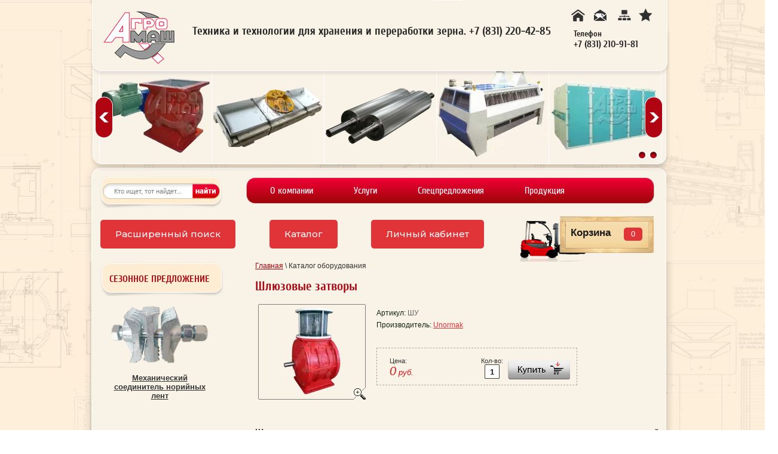

--- FILE ---
content_type: text/html; charset=utf-8
request_url: https://grain.su/katalog-oborudovanija_old/product/175699221
body_size: 14704
content:
      <!doctype html>
<!--[if lt IE 7]> <html class="no-js lt-ie9 lt-ie8 lt-ie7" lang="ru"> <![endif]-->
<!--[if IE 7]>    <html class="no-js lt-ie9 lt-ie8" lang="ru"> <![endif]-->
<!--[if IE 8]>    <html class="no-js lt-ie9" lang="ru"> <![endif]-->
<!--[if gt IE 8]><!--> 
<html class="no-js" lang="ru"> <!--<![endif]-->
	<head>
		<meta name="robots" content="all"/>
		<meta http-equiv="Content-Type" content="text/html; charset=UTF-8" />
		<meta name="SKYPE_TOOLBAR" content="SKYPE_TOOLBAR_PARSER_COMPATIBLE" />
		<meta name="description" content="Шлюзовые затворы" />
		<meta name="keywords" content="Шлюзовые затворы" />
		
		<meta name="viewport" content="width=device-width, height=device-height, initial-scale=1.0, maximum-scale=1.0, user-scalable=no">
		<meta name="msapplication-tap-highlight" content="no"/>
		<meta name="format-detection" content="telephone=no">
		<meta http-equiv="x-rim-auto-match" content="none">
		
		<title>Шлюзовые затворы</title>
		<link href="/t/v372/images/styles.css" rel="stylesheet" type="text/css" />
		<link href="/t/v372/images/styles_shop.css" rel="stylesheet" type="text/css" />
		<link href="/g/css/styles_articles_tpl.css" rel="stylesheet" type="text/css" />
				<script src="/g/libs/jquery/1.10.2/jquery.min.js"></script>
		<link rel='stylesheet' type='text/css' href='/shared/highslide-4.1.13/highslide.min.css'/>
<script type='text/javascript' src='/shared/highslide-4.1.13/highslide-full.packed.js'></script>
<script type='text/javascript'>
hs.graphicsDir = '/shared/highslide-4.1.13/graphics/';
hs.outlineType = null;
hs.showCredits = false;
hs.lang={cssDirection:'ltr',loadingText:'Загрузка...',loadingTitle:'Кликните чтобы отменить',focusTitle:'Нажмите чтобы перенести вперёд',fullExpandTitle:'Увеличить',fullExpandText:'Полноэкранный',previousText:'Предыдущий',previousTitle:'Назад (стрелка влево)',nextText:'Далее',nextTitle:'Далее (стрелка вправо)',moveTitle:'Передвинуть',moveText:'Передвинуть',closeText:'Закрыть',closeTitle:'Закрыть (Esc)',resizeTitle:'Восстановить размер',playText:'Слайд-шоу',playTitle:'Слайд-шоу (пробел)',pauseText:'Пауза',pauseTitle:'Приостановить слайд-шоу (пробел)',number:'Изображение %1/%2',restoreTitle:'Нажмите чтобы посмотреть картинку, используйте мышь для перетаскивания. Используйте клавиши вперёд и назад'};</script>

            <!-- 46b9544ffa2e5e73c3c971fe2ede35a5 -->
            <script src='/shared/s3/js/lang/ru.js'></script>
            <script src='/shared/s3/js/common.min.js'></script>
        <link rel='stylesheet' type='text/css' href='/shared/s3/css/calendar.css' /><link rel="icon" href="/favicon.ico" type="image/x-icon">

<!--s3_require-->
<link rel="stylesheet" href="/g/basestyle/1.0.1/user/user.css" type="text/css"/>
<link rel="stylesheet" href="/g/basestyle/1.0.1/user/user.blue.css" type="text/css"/>
<script type="text/javascript" src="/g/basestyle/1.0.1/user/user.js" async></script>
<!--/s3_require-->

<!--s3_goal-->
<script src="/g/s3/goal/1.0.0/s3.goal.js"></script>
<script>new s3.Goal({map:{"286706":{"goal_id":"286706","object_id":"6788009","event":"submit","system":"metrika","label":"f242bf4b4fe512c1","code":"anketa"},"286906":{"goal_id":"286906","object_id":"11360704","event":"submit","system":"metrika","label":"439beb37f47f6d1f","code":"anketa"}}, goals: [], ecommerce:[]});</script>
<!--/s3_goal-->

		<script src="/t/v372/images/slides.jquery.js" type="text/javascript" charset="utf-8"></script>
		<script type="text/javascript" src="/t/v372/images/dropdown.menu.jquery.js"></script>
		<script src="/t/v372/images/modernizr-2.5.3.min.js"></script>
		<script type="text/javascript" src="/t/v372/images/no_cookies.js"></script>
		<script type="text/javascript" src="/shared/s3/js/shop_pack_3.js"></script>
		<script type="text/javascript" src="/t/v372/images/shop_easing.js"></script>
				
		<style type="text/css">.highslide img{ border:0px none !important; display:block }</style>
				
		
		<script type="text/javascript">
		hs.captionId = 'the-caption';
		hs.outlineType = 'rounded-white';
		widgets.addOnloadEvent = function() {
		hs.preloadImages(5);
		}
		</script>
		<script type="text/javascript">
		function bookmarksite(title,url){
		       if (window.sidebar) // firefox
		               window.sidebar.addPanel(title, url, "");
		       else if(window.opera){ // opera
		               return true;
		       } else if(document.all)// ie
		               window.external.AddFavorite(url, title);
		       else alert("Нажмите CTRL-D, чтобы добавить страницу в закладки.");
		       return false;
		}
		$(function(){
		  $('input:radio[name*=prod]').change(function(){
		    $(this).parents('div:first').find('input:hidden').val($(this).val());
		  });
		    $('#slider').slides({
		                generateNextPrev: true,    
		                generatePagination: true,
		                crossfade: true,
		                play: 6000,
		                pause: 4500,
		                effect: 'slide',
		                slideSpeed: 1700
		    });
		});
		</script>
		
		
		
<!-- Common js -->
	<link rel="stylesheet" href="/g/css/styles_articles_tpl.css">
<link rel='stylesheet' type='text/css' href='/shared/highslide-4.1.13/highslide.min.css'/>
<script type='text/javascript' src='/shared/highslide-4.1.13/highslide-full.packed.js'></script>
<script type='text/javascript'>
hs.graphicsDir = '/shared/highslide-4.1.13/graphics/';
hs.outlineType = null;
hs.showCredits = false;
hs.lang={cssDirection:'ltr',loadingText:'Загрузка...',loadingTitle:'Кликните чтобы отменить',focusTitle:'Нажмите чтобы перенести вперёд',fullExpandTitle:'Увеличить',fullExpandText:'Полноэкранный',previousText:'Предыдущий',previousTitle:'Назад (стрелка влево)',nextText:'Далее',nextTitle:'Далее (стрелка вправо)',moveTitle:'Передвинуть',moveText:'Передвинуть',closeText:'Закрыть',closeTitle:'Закрыть (Esc)',resizeTitle:'Восстановить размер',playText:'Слайд-шоу',playTitle:'Слайд-шоу (пробел)',pauseText:'Пауза',pauseTitle:'Приостановить слайд-шоу (пробел)',number:'Изображение %1/%2',restoreTitle:'Нажмите чтобы посмотреть картинку, используйте мышь для перетаскивания. Используйте клавиши вперёд и назад'};</script>

            <!-- 46b9544ffa2e5e73c3c971fe2ede35a5 -->
            <script src='/shared/s3/js/lang/ru.js'></script>
            <script src='/shared/s3/js/common.min.js'></script>
        <link rel='stylesheet' type='text/css' href='/shared/s3/css/calendar.css' /><link rel="icon" href="/favicon.ico" type="image/x-icon">

<!--s3_require-->
<link rel="stylesheet" href="/g/basestyle/1.0.1/user/user.css" type="text/css"/>
<link rel="stylesheet" href="/g/basestyle/1.0.1/user/user.blue.css" type="text/css"/>
<script type="text/javascript" src="/g/basestyle/1.0.1/user/user.js" async></script>
<!--/s3_require-->

<!--s3_goal-->
<script src="/g/s3/goal/1.0.0/s3.goal.js"></script>
<script>new s3.Goal({map:{"286706":{"goal_id":"286706","object_id":"6788009","event":"submit","system":"metrika","label":"f242bf4b4fe512c1","code":"anketa"},"286906":{"goal_id":"286906","object_id":"11360704","event":"submit","system":"metrika","label":"439beb37f47f6d1f","code":"anketa"}}, goals: [], ecommerce:[]});</script>
<!--/s3_goal-->
<!-- Common js -->

<!-- Shop init -->
			
		
		
		
			<link rel="stylesheet" type="text/css" href="/g/shop2v2/default/css/theme.less.css">		
			<script type="text/javascript" src="/g/printme.js"></script>
		<script type="text/javascript" src="/g/shop2v2/default/js/tpl.js"></script>
		<script type="text/javascript" src="/g/shop2v2/default/js/baron.min.js"></script>
		
			<script type="text/javascript" src="/g/shop2v2/default/js/shop2.2.js"></script>
		
	<script type="text/javascript">shop2.init({"productRefs": null,"apiHash": {"getSearchMatches":"058256bd064af405b43287f4e144cc48","getFolderCustomFields":"928643e273b6a49610181a2ee7d41b27","getProductListItem":"c1d4626f044f5d0b24662d8f4e890750","cartAddItem":"e74cbe8297664de1c4c332fb65138178","cartRemoveItem":"648e57fee54ad61b877ecb490ed2f04a","cartUpdate":"9dd08aa639f8ccb24edb6e223ab3a256","cartRemoveCoupon":"5fb700cb0c838fb4ccb0492314588c64","cartAddCoupon":"2b49cfecabca1365799e333cd2b628db","deliveryCalc":"d5f5dfe825a954fc34c7c773a0e6029c","printOrder":"9e7b43e08c3835b9a9fdef5e58ab732c","cancelOrder":"24fb3711b21649743538ff57619daad4","cancelOrderNotify":"064814b5da09fb61d563adb5e2b7110e","repeatOrder":"25c77c74795b35db1ac1597a571f6cec","paymentMethods":"c1a4f8136d3d4de4b028d091fe5e0880","compare":"49ea44fcaab7f0f8d7b116667c3abe2e","getPromoProducts":"6d72620a6bda8e534b7c88e45d6c2d98"},"hash": null,"verId": 615788,"mode": "product","step": "","uri": "/katalog-oborudovanija","IMAGES_DIR": "/d/","my": {"gr_show_nav_btns":true,"show_sections":false,"buy_alias":"\u041a\u0443\u043f\u0438\u0442\u044c","search_form_btn":"\u041d\u0430\u0439\u0442\u0438","gr_filter_sorting_by":"\u0421\u043e\u0440\u0442\u0438\u0440\u043e\u0432\u0430\u0442\u044c \u043f\u043e","gr_by_price_asc":"\u0426\u0435\u043d\u0435 (\u0432\u043e\u0437\u0440\u0430\u0441\u0442\u0430\u043d\u0438\u044e)","gr_by_price_desc":"\u0426\u0435\u043d\u0435 (\u0443\u0431\u044b\u0432\u0430\u043d\u0438\u044e)","gr_by_name_asc":"\u041d\u0430\u0437\u0432\u0430\u043d\u0438\u044e \u043e\u0442 \u0410","gr_by_name_desc":"\u041d\u0430\u0437\u0432\u0430\u043d\u0438\u044e \u043e\u0442 \u042f","buy_mod":true,"buy_kind":true,"gr_hide_no_amount_rating":true,"on_shop2_btn":true,"gr_auth_placeholder":true,"gr_cart_preview_order":"\u041e\u0444\u043e\u0440\u043c\u0438\u0442\u044c","gr_show_collcetions_amount":true,"gr_kinds_slider":true,"gr_cart_titles":true,"gr_filter_remodal":true,"gr_filter_range_slider":true,"gr_search_range_slider":true,"gr_login_placeholered":true,"gr_add_to_compare_text":"\u0421\u0440\u0430\u0432\u043d\u0438\u0442\u044c","gr_search_form_title":"\u0420\u0430\u0441\u0448\u0438\u0440\u0435\u043d\u043d\u044b\u0439 \u043f\u043e\u0438\u0441\u043a","gr_filter_reset_text":"\u041e\u0447\u0438\u0441\u0442\u0438\u0442\u044c","gr_filter_max_count":"6","gr_filter_select_btn":"\u0415\u0449\u0435","gr_show_more_btn_class":" ","gr_only_filter_result":true,"gr_result_wrap":true,"gr_filter_fount":"\u0422\u043e\u0432\u0430\u0440\u043e\u0432 \u043d\u0430\u0439\u0434\u0435\u043d\u043e:","gr_view_class":" view_click view_opened view-1","gr_folder_items":true,"gr_pagelist_only_icons":true,"gr_h1_in_column":true,"gr_vendor_in_thumbs":true,"gr_tabs_unwrapped":true,"gr_show_titles":true,"gr_hide_list_params":true,"gr_cart_auth_remodal":true,"gr_coupon_remodal":true,"gr_cart_reg_placeholder":true,"gr_options_more_btn":"\u0415\u0449\u0435","gr_cart_total_title":"\u0420\u0430\u0441\u0447\u0435\u0442","gr_show_options_text":"\u0412\u0441\u0435 \u043f\u0430\u0440\u0430\u043c\u0435\u0442\u0440\u044b","gr_cart_show_options_text":"\u0412\u0441\u0435 \u043f\u0430\u0440\u0430\u043c\u0435\u0442\u0440\u044b","gr_pluso_title":"\u041f\u043e\u0434\u0435\u043b\u0438\u0442\u044c\u0441\u044f","gr_to_compare_text":"\u0421\u0440\u0430\u0432\u043d\u0438\u0442\u044c","gr_compare_class":" "},"shop2_cart_order_payments": 1,"cf_margin_price_enabled": 0,"maps_yandex_key":"","maps_google_key":""});</script>
<style type="text/css">.product-item-thumb {width: 400px;}.product-item-thumb .product-image, .product-item-simple .product-image {height: 400px;width: 400px;}.product-item-thumb .product-amount .amount-title {width: 304px;}.product-item-thumb .product-price {width: 350px;}.shop2-product .product-side-l {width: 400px;}.shop2-product .product-image {height: 400px;width: 400px;}.shop2-product .product-thumbnails li {width: 123px;height: 123px;}</style>
<!-- Shop init -->

<!-- Custom styles -->
<link rel="stylesheet" href="/g/libs/jqueryui/datepicker-and-slider/css/jquery-ui.css">
<link rel="stylesheet" href="/g/libs/lightgallery/v1.2.19/lightgallery.css">
<link rel="stylesheet" href="/g/libs/remodal/css/remodal.css">
<link rel="stylesheet" href="/g/libs/remodal/css/remodal-default-theme.css">
<!-- Custom styles -->

<!-- Custom js -->
<script src="/g/libs/jquery-responsive-tabs/1.6.3/jquery.responsiveTabs.min.js" charset="utf-8"></script>
<script src="/g/libs/jquery-match-height/0.7.2/jquery.matchHeight.min.js" charset="utf-8"></script>
<script src="/g/libs/jqueryui/datepicker-and-slider/js/jquery-ui.min.js" charset="utf-8"></script>
<script src="/g/libs/jqueryui/touch_punch/jquery.ui.touch_punch.min.js" charset="utf-8"></script>
<script src="//cdn.jsdelivr.net/npm/jquery-columnizer@1.6.3/src/jquery.columnizer.min.js"></script>
<script src="/g/libs/lightgallery/v1.2.19/lightgallery.js" charset="utf-8"></script>
<script src="/g/libs/jquery-slick/1.9.0/slick.min.js" charset="utf-8"></script>
<script src="/g/libs/remodal/js/remodal.js" charset="utf-8"></script>

<!-- Custom js -->

<!-- Site js -->
<script src="/g/s3/misc/form/shop-form/shop-form-minimal.js" charset="utf-8"></script>
<script src="/g/templates/shop2/2.111.2/js/plugins.js" charset="utf-8"></script>


<script src="/t/v372/images/js/shop_main.js" charset="utf-8"></script>
<!--<script src="/g/templates/shop2/2.111.2/js/shop_main.js" charset="utf-8"></script> -->

<!-- Site js -->

<!--<link rel="stylesheet" href="/g/templates/shop2/2.111.2/css/theme.scss.css">-->
<link rel="stylesheet" href="/t/v372/images/css/theme_local_new.scss.css">
<!-- Site js -->
<link rel="stylesheet" href="/g/libs/owl-carousel/2.3.4/owl.carousel.min.css">
<script type="text/javascript" src="/g/libs/owl-carousel/2.3.4/owl.carousel.min.js"></script>
<link rel="stylesheet" href="/t/v372/images/site.addons.scss.css">
<link rel="stylesheet" href="/t/v372/images/css/adaptive_styles.scss.css">
<script type="text/javascript" src="/t/v372/images/js/adaptive_js.js"></script>
</head>
<body>
<div class="site-wrap">
	<div class="mid-bg"></div>                       
	<div class="site-wrap-in">
		<header class="site-header">
			<button class="menu-burger">
				<div class="lines"></div>
			</button>
			<div class="menu-top-wrapper menu-mobile-wr">
				<div class="mobile-menu-in">
					<div class="close-menu"></div>
					<div class="menu-overflow">
						<ul class="mob_menu"><li><a href="/about" ><span>О компании</span></a></li><li><a href="/uslugi" ><span>Услуги</span></a></li><li><a href="/" ><span>Спецпредложения</span></a></li><li><a href="/catalog" ><span>Продукция</span></a></li></ul>												<ul class="mob_menu">
                                                                                                                                             <li><a href="/katalog-oborudovanija_old/folder/304032421"><span class="s1">Спецпредложения</span></a>
                                                                                                                                                        </li>
                                                                                                                                    <li><a href="/katalog-oborudovanija_old/folder/304030821"><span class="s1">Зерноочистительные машины</span></a>
                                                                                                                                                        <ul>
                                                                                                    <li><a href="/katalog-oborudovanija_old/folder/304031021">Предварительная очистка зерна</a>
                                                                                                                                                        </li>
                                                                                                                                    <li><a href="/katalog-oborudovanija_old/folder/304031221">Первичная очистка зерна</a>
                                                                                                                                                        </li>
                                                                                                                                    <li><a href="/katalog-oborudovanija_old/folder/304031421">Вторичная очистка зерна</a>
                                                                                                                                                        </li>
                                                                    </ul></li>
                                                                                                                                    <li><a href="/katalog-oborudovanija_old/folder/304031621"><span class="s1">Запасные части и детали машин</span></a>
                                                                                                                                                        <ul>
                                                                                                    <li><a href="/katalog-oborudovanija_old/folder/304031821">Ковши норийные  Sanwei</a>
                                                                                                                                                        </li>
                                                                    </ul></li>
                                                                                                                                    <li><a href="/katalog-oborudovanija_old/folder/688159621"><span class="s1">Комплектные миниустановки</span></a>
                                                                                                                                                        </li>
                                                                                                                                    <li><a href="/katalog-oborudovanija_old/folder/688181821"><span class="s1">Мельницы</span></a>
                                                                                                                                                        </li>
                                                                                                                                    <li><a href="/katalog-oborudovanija_old/folder/49420609"><span class="s1">Зерносушилки</span></a>
                                                                                         </li></ul>
                     					</div>
				</div>
			</div>
						<div class="new-contacts-phone">
				<div class="new-contacts-phone-title"></div>
				<div class="new-contacts-phone-body">Телефон: +7&nbsp;<a href="tel:+78314158424">(831) 415-84-24</a></div>
			</div>
									<div class="new-contacts-address">
				<div class="new-contacts-address-title"></div>
				<div class="new-contacts-address-body">Email: <a href="mailto:4301824@mail.ru">4301824@mail.ru</a><br />
Адрес: г. Нижний Новгород, ул. Чаадаева, 51</div>
			</div>
						<div class="remodal fixed-folders-wrap" data-remodal-id="fixed-folders" role="dialog" data-remodal-options="hashTracking: false">
				<button data-remodal-action="close" class="gr-icon-btn remodal-close-btn"><span>Закрыть</span></button>
				<div class="fixed-folders-title">Каталог</div>
				<ul class="shop2-folders remove_class-columnize menu-default">
											         					         					         					         					    					         					              					              					                   <li class="firstlevel dontsplit sublevel has"><a class="hasArrow" href="/katalog-oborudovanija/folder/specpredlozhenie"><span>Спецпредложения</span></a>
					              					         					         					         					         					    					         					              					                   					                        </li>
					                        					                   					              					              					                   <li class="firstlevel dontsplit sublevel has"><a class="hasArrow" href="/katalog-oborudovanija/folder/152043104"><span>Зерноочистительные машины</span></a>
					              					         					         					         					         					    					         					              					                   					                        <ul>
					                            <li class="parentItem"><a href="/katalog-oborudovanija/folder/152043104"><span>Зерноочистительные машины</span></a></li>
					                    						              					              					                   <li class=""><a href="/katalog-oborudovanija/folder/152043304"><span>Предварительная очистка зерна</span></a>
					              					         					         					         					         					    					         					              					                   					                        </li>
					                        					                   					              					              					                   <li class=""><a href="/katalog-oborudovanija/folder/152043504"><span>Первичная очистка зерна</span></a>
					              					         					         					         					         					    					         					              					                   					                        </li>
					                        					                   					              					              					                   <li class=""><a href="/katalog-oborudovanija/folder/152043704"><span>Вторичная очистка зерна</span></a>
					              					         					         					         					         					    					         					              					                   					                        </li>
					                        					                             </ul></li>
					                        					                   					              					              					                   <li class="firstlevel dontsplit sublevel has"><a class="hasArrow" href="/katalog-oborudovanija/folder/152043904"><span>Запасные части и детали машин</span></a>
					              					         					         					         					         					    					         					              					                   					                        <ul>
					                            <li class="parentItem"><a href="/katalog-oborudovanija/folder/152043904"><span>Запасные части и детали машин</span></a></li>
					                    						              					              					                   <li class=""><a href="/katalog-oborudovanija/folder/152044104"><span>Ковши норийные</span></a>
					              					         					         					         					         					    					         					              					                   					                        </li>
					                        					                             </ul></li>
					                        					                   					              					              					                   <li class="firstlevel"><a href="/katalog-oborudovanija/folder/komplektnye-miniustanovki"><span>Комплектные миниустановки</span></a>
					              					         					         					         					         					    					         					              					                   					                        </li>
					                        					                   					              					              					                   <li class="firstlevel"><a href="/katalog-oborudovanija/folder/melnicy"><span>Мельницы</span></a>
					              					         					         					         					         					    					         					              					                   					                        </li>
					                        					                   					              					              					                   <li class="firstlevel"><a href="/katalog-oborudovanija/folder/zernosushilki"><span>Зерносушилки</span></a>
					              					         					         					         					         					    					    					    </li>
				</ul>
			</div> <!-- .fixed-folders -->
			<div class="head-bg">
	        	<div class="site-logo"><a href="http://grain.su"><img src="/t/v372/images/logo.png" alt="АГРОМАШ - мельничное и элеваторное оборудование" /></a></div>
	      		<div class="activete_block"><p>Техника и технологии для хранения и переработки зерна.&nbsp;+7&nbsp;(831) 220-42-85</p></div>
	      		<div class="site-phone"><p>Телефон<br />
<span class="s1">+7 (831) 210-91-81</span></p></div>
	            <div class="site-ico">
					<div class="ico1"><a href="http://grain.su"></a></div>
	                <div class="ico2"><a href="/mailus"></a></div>
	                <div class="ico3"><a href="/sitemap"></a></div>
	                <div class="ico4"><a href="/katalog-oborudovanija_old" rel="sidebar" title="Каталог оборудования" onclick="return bookmarksite('Шлюзовые затворы',document.location.href)"></a></div>
	            </div>
	        </div> 
			<div class="site-slider">
									<div id="slider">
						<div class="slides_container"><div>
						<div class="pic_wr">
															<a href="http://grain.su/katalog-oborudovanija/product/sitoveechnye-mashiny-bsn-bso-bs2-o-bsb"><img src="/thumb/2/BYR1OhyiI1jMrzMRDBQYCA/187r163/d/148_19_1.jpg" alt="Ситовеечная машина" /></a>
													</div>
												<div class="pic_wr">
															<a href="http://grain.su/katalog-oborudovanija/product/rassev-ake-mukomolnoe-melnichnoe-oborudovanie"><img src="/thumb/2/Hf7Tzrx8U1Zm_e-TaWCJ3w/187r163/d/262_ake.gif" alt="Рассев мельничный" /></a>
													</div>
												<div class="pic_wr">
															<a href="http://grain.su/katalog-oborudovanija/product/230241009"><img src="/thumb/2/n5k05oZwraTCmvFEkRYmSQ/187r163/d/261_inox_111.jpg" alt="Вальцы мукомольные" /></a>
													</div>
												<div class="pic_wr">
															<a href="http://grain.su/katalog-oborudovanija/product/valcovye-stanki-apv-i-apv-d-mukomolnoe-melnichnoe"><img src="/thumb/2/8M1pj6GOqiPOGqblN_vtOw/187r163/d/261_inox_site.jpg" alt="Станок вальцовый" /></a>
													</div>
												<div class="pic_wr">
															<a href="https://grain.su/molotkovaya-drobilka-zerna-r1-bdk-m"><img src="/thumb/2/z7e7Xa9n2nOOw_WVUUymzQ/187r163/d/bdk-5m-png.png" alt="Дробилка БДК-М" /></a>
													</div>
						</div><div>						<div class="pic_wr">
															<a href="https://grain.su/katalog-oborudovanija/product/mehanicheskij-soedinitel-norijnyh-lent"><img src="/thumb/2/rNoU8LgZczTPNAJlUDlDqQ/187r163/d/s5.png" alt="Механический соединитель норийных лент" /></a>
													</div>
												<div class="pic_wr">
															<a href="http://grain.su/katalog-oborudovanija/product/shlyuzovye-zatvory"><img src="/thumb/2/SEUg_Gdk2wmTdSgPBEljEQ/187r163/d/shluzovoy-zatvor-tipa-shu-6.gif" alt="Шлюзовой затвор типа ШУ" /></a>
													</div>
												<div class="pic_wr">
															<img src="/thumb/2/IILiCoqzfq5ijWXbg3JyqA/187r163/d/shluzovoy-zatvor.gif" alt="Шлюзовой затвор с приводом" />
													</div>
												<div class="pic_wr">
															<a href="http://grain.su/katalog-oborudovanija_old/product/577399021"><img src="/thumb/2/lAtqOqOY6M91s_ZkNxHxpw/187r163/d/traversa.gif" alt="Траверса" /></a>
													</div>
												<div class="pic_wr">
															<a href="http://grain.su/valcy-mukomolnye"><img src="/thumb/2/j1rS8cjQ_JCuUOcgGk4Pbg/187r163/d/996_original-empty.png" alt="Вальцы мукомольные" /></a>
													</div>
																	</div>
					</div>
					<div class="r1"></div>
					<div class="r2"></div>
					</div>
							</div> 
			  
				<nav class="mtnav">                                                       
					<ul class="top-menu">
													<li><a href="/about" ><span class="s1">О компании</span></a></li>
													<li><a href="/uslugi" ><span class="s1">Услуги</span></a></li>
													<li><a href="/" ><span class="s1">Спецпредложения</span></a></li>
													<li><a href="/catalog" ><span class="s1">Продукция</span></a></li>
											</ul>    
				</nav>
			  
            <nav class="site-search-wrap">
                <form action="/search" method="get"  class="site-search" >
	                <input name="search" type="text" class="site-search-text" onblur="this.value=this.value==''?'Кто ищет, тот найдет...':this.value" onfocus="this.value=this.value=='Кто ищет, тот найдет...'?'':this.value;" value="Кто ищет, тот найдет..." />
	                <input type="submit" class="site-search-button" value="" />
                <re-captcha data-captcha="recaptcha"
     data-name="captcha"
     data-sitekey="6LfLhZ0UAAAAAEB4sGlu_2uKR2xqUQpOMdxygQnA"
     data-lang="ru"
     data-rsize="invisible"
     data-type="image"
     data-theme="light"></re-captcha></form>
      		</nav>  
       	</header>
       	    	<div class="header_blocks block_padding">
			<div class="remodal" data-remodal-id="cart-preview" role="dialog" data-remodal-options="hashTracking: false">
		        <button data-remodal-action="close" class="remodal-close-btn gr-icon-btn">
		            <span>Закрыть</span>
		        </button>
		        <div class="cart-popup-container"></div>
		    </div>
		    
			<div class="remodal" data-remodal-id="m-search-1" role="dialog" data-remodal-options="hashTracking: false">
                <button data-remodal-action="close" class="remodal-close-btn gr-icon-btn">
                    <span>Закрыть</span>
                </button>
					
	
<div class="shop2-block search-form">
	<div class="search-form__inner">
		<div class="search-form__header">Расширенный поиск</div>
		<div class="search-rows">
			<form action="/katalog-oborudovanija/search" enctype="multipart/form-data">
				<input type="hidden" name="sort_by" value=""/>
				
									<div class="search-rows__row gr-field-style">
						<div class="row-title field-title">Цена (руб.):</div>
						<div class="row-body">
							<label class="input-from">
								<input name="s[price][min]" type="text" size="5" class="small" value=""  data-range_min="0" />
							</label>
							<label class="input-to">
								<input name="s[price][max]" type="text" size="5" class="small" value=""  data-range_max="200000" />
							</label>
							                                <div class="input_range_slider"></div>
                            						</div>
					</div>
				
									<div class="search-rows__row gr-field-style">
						<label class="row-title field-title" for="shop2-name">Название:</label>
						<div class="row-body">
							<input type="text" name="s[name]" size="20" id="shop2-name" value="" />
						</div>
					</div>
				
									<div class="search-rows__row gr-field-style">
						<label class="row-title field-title" for="shop2-article">Артикул:</label>
						<div class="row-body">
							<input type="text" name="s[article]" id="shop2-article" value="" />
						</div>
					</div>
				
									<div class="search-rows__row gr-field-style">
						<label class="row-title field-title" for="shop2-text">Текст:</label>
						<div class="row-body">
							<input type="text" name="search_text" size="20" id="shop2-text"  value="" />
						</div>
					</div>
				
				
									<div class="search-rows__row gr-field-style">
						<div class="row-title field-title">Выберите категорию:</div>
						<div class="row-body">
							<select name="s[folder_id]" id="s[folder_id]">
								<option value="">Все</option>
																																												<option value="152044704" >
											 Спецпредложения
										</option>
																																				<option value="152043104" >
											 Зерноочистительные машины
										</option>
																																				<option value="152043304" >
											&raquo; Предварительная очистка зерна
										</option>
																																				<option value="152043504" >
											&raquo; Первичная очистка зерна
										</option>
																																				<option value="152043704" >
											&raquo; Вторичная очистка зерна
										</option>
																																				<option value="152043904" >
											 Запасные части и детали машин
										</option>
																																				<option value="152044104" >
											&raquo; Ковши норийные
										</option>
																																				<option value="152049104" >
											 Комплектные миниустановки
										</option>
																																				<option value="152050904" >
											 Мельницы
										</option>
																																				<option value="152042704" >
											 Зерносушилки
										</option>
																								</select>
						</div>
					</div>

					<div id="shop2_search_custom_fields"></div>
								
								
				
								
				

									<div class="search-rows__row gr-field-style">
						<div class="row-title field-title">Результатов на странице:</div>
						<div class="row-body">
							<select name="s[products_per_page]">
																																		<option value="5">5</option>
																										<option value="20">20</option>
																										<option value="35">35</option>
																										<option value="50">50</option>
																										<option value="65">65</option>
																										<option value="80">80</option>
																										<option value="95">95</option>
															</select>
						</div>
					</div>
				
				<div class="search-rows__btn">
					<button type="submit" class="search-btn gr-button-1">Поиск</button>
				</div>
			<re-captcha data-captcha="recaptcha"
     data-name="captcha"
     data-sitekey="6LfLhZ0UAAAAAEB4sGlu_2uKR2xqUQpOMdxygQnA"
     data-lang="ru"
     data-rsize="invisible"
     data-type="image"
     data-theme="light"></re-captcha></form>
		</div>
	</div>
</div><!-- Search Form -->            </div>
            
            <button class="gr-button-1" data-remodal-target="m-search-1">Расширенный поиск</button>
            
            <div class="fixed-panel__btn gr-button-1" data-remodal-target="fixed-folders">Каталог</div>
            <div class="fixed-panel__btn gr-button-1" data-remodal-target="login-popup">Личный кабинет</div>
									<div class="cart-block cart_block_container block_event">
				<a href="/katalog-oborudovanija/cart">&nbsp;</a>
				<div class="cart-block__text">Корзина</div>
				
				<div class="cart-block__amount cart_amount_block">0</div>
			</div> <!-- .cart-block -->
			
			
			<div class="remodal" data-remodal-id="login-popup" role="dialog" data-remodal-options="hashTracking: false">
		        <button data-remodal-action="close" class="remodal-close-btn gr-icon-btn">
		            <span>Закрыть</span>
		        </button>
		        <div class="shop2-block login-form ">
	<div class="login-form__inner">
		<div class="login-form__header">
			Кабинет
		</div>
		<div class="login-form__body">
			
				<form method="post" action="/registraciya">
					<input type="hidden" name="mode" value="login" />

					<div class="login-form__row login gr-field-style">
												<input placeholder="Логин" type="text" name="login" id="login" tabindex="1" value="" />
					</div>
					<div class="login-form__row gr-field-style">
												<input placeholder="Пароль" type="password" name="password" id="password" tabindex="2" value="" />
					</div>

					<div class="login-btns">
												<div class="login-btns__enter">
													<button type="submit" class="gr-button-1" tabindex="3">Войти</button>
												</div>
																		<div class="login-btns__links">
													<a href="/registraciya/forgot_password" class="forgot_btn">Забыли пароль?</a>
															<br/>
														<a href="/registraciya/register" class="register_btn">Регистрация</a>
												</div>
											</div>
				<re-captcha data-captcha="recaptcha"
     data-name="captcha"
     data-sitekey="6LfLhZ0UAAAAAEB4sGlu_2uKR2xqUQpOMdxygQnA"
     data-lang="ru"
     data-rsize="invisible"
     data-type="image"
     data-theme="light"></re-captcha></form>
				
				
			
		</div>
	</div>
</div>		    </div>
		</div>
    	        <div class="site-content-wrap">
            <div class="site-content-middle">
                <div class="site-content-middle-in">
                    <div class="site-content-middle-in-2">
                            <div class="site-path"><a href="/">Главная</a> \ Каталог оборудования&nbsp;</div>
            <h1>Шлюзовые затворы</h1><script type="text/javascript" language="javascript" charset="utf-8">
// <![CDATA[
    var S3Shop = {
        customFields: {},
        customFieldNames: null    };
// ]]>
</script>
<script type="text/javascript" language="javascript" charset="utf-8">/* <![CDATA[ */
/* ]]> */
</script><div id="tovar_card2">
  <div class="wrap">     <a class="highslide" href="/d/shluzoviy-zatvor-tipa-shu.gif" onClick="return hs.expand(this)"> <img src="/t/v372/images/fr_5.gif" width="180" height="160" scrolls="/thumb/2/jEpBTAZHNKPB5KGnRDmJ3w/180r160/d/shluzoviy-zatvor-tipa-shu.gif" style="background:url('/thumb/2/jEpBTAZHNKPB5KGnRDmJ3w/180r160/d/shluzoviy-zatvor-tipa-shu.gif') 50% 50% no-repeat scroll;" alt="Шлюзовые затворы"/> </a> </div>
  <div style="display:block; height:65px">
    <ul id="p_list">
      <li>Артикул: <span>ШУ</span></li>
      <li>Производитель: <a href="/katalog-oborudovanija_old/vendor/12925621">Unormak</a> &nbsp;</li>
    </ul>
  </div>
  <div>
    <div class="form_wrap">
      <form  onsubmit="return addProductForm(3510021,175699221,0.00,this,false);">
        <ul class="bform">
          <li class="buy">
            <input type="submit" value="" />
          </li>
          <li>Кол-во:<br />
            <input class="number" type="text" onClick="this.select()" size="" value="1" name="product_amount">
          </li>
          <li class="price">Цена:<br />
            <span><b>0</b> руб.</span>
          </li>
        </ul>
      <re-captcha data-captcha="recaptcha"
     data-name="captcha"
     data-sitekey="6LfLhZ0UAAAAAEB4sGlu_2uKR2xqUQpOMdxygQnA"
     data-lang="ru"
     data-rsize="invisible"
     data-type="image"
     data-theme="light"></re-captcha></form>
    </div>
  </div>
</div>
<div id="tovar_detail2">
        <div class="full"><p><strong>Шлюзовые затворы</strong> устанавливаются в технологических линиях транспортировки с пневматической или механической подачей продукта (сыпучего, гранулированного...) для разделения среды с нормальным и повышенным давлением, позволяя тем самым минимизировать утечку воздуха при подаче продукта.<a class="highslide" href="/thumb/2/7BpCQF7eAROkzBNOCT_lrg/r/d/shluzovoy-zatvor.gif" onclick="return hs.expand(this)"><img alt="shluzovoy-zatvor.gif" height="278" src="/thumb/2/rlC784wJ60qdfp9eDOlJ9w/580r450/d/shluzovoy-zatvor.gif" style="border-width: 0;" width="400" /></a></p>

<p>Другими словами, <strong>шлюзовой затвор</strong> обеспечивает герметичность аспирационных установок, таких как циклоны-разгрузители, при выпуске перемещаемого продукта в пневмотранспортных установках или циклоны-пылеотделители, при выводе пыли, фильтров и другого оборудования, в котором давление отлично от атмосферного.</p>

<p>Более того, <strong>затворы шлюзовые</strong> используются также в качестве дозаторов или для выпуска сыпучих продуктов из бункеров.</p>

<p><strong>Шлюзовый затвор</strong> можно встретить на мукомольных, зерноперерабатывающих и других производственных предприятиях.</p>

<p align="center"><span style="color: #000000;"><strong><span style="color: #000000;">Устройство и принцип работы шлюзовых затворов типа Шу-6, Шу-15</span></strong></span></p>

<p><strong>Шлюзовой затвор Шу-6</strong>, равно как и <strong>шлюзовой затвор Шу-15</strong> - это агрегаты непрерывного действия. Продукт при помощи карманов ротора непрерывным потоком перемещается в верхнюю полость шлюзового затвора, затем вращающимся ротором передается в нижнюю полость и далее по назначению, т.е. из приемного отверстия в выпускное.</p>

<p>Корпус <strong>шлюзовых затворов шу</strong> имеет цилиндрическую форму и изготавливается, как правило, из чугуна.</p>

<p>Основным рабочим органом <strong>шлюзовых затворов Шу-6</strong> и <strong>Шу-15</strong> является ротор - восьмилопостная крыльчатка, который располагается внутри корпуса и вращается на радиальных шариковых подшипниках. Для обеспечения максимально герметичной работы и предупреждения возможного подсоса воздуха, крыльчатка устанавливается в корпус с минимальным зазором.</p>

<p>Для очистки от прилипшего к стенкам крыльчатки продукта, через продувные отверстия в корпусе шлюзовика производится продувка воздухом. Она происходит за счет вакуума в циклоне-разгрузителе или фильтре.</p>

<p>&nbsp;<a class="highslide" href="/thumb/2/aIeQ3manCE7bHec1YT2VpQ/r/d/shluzoviy-zatvor-tipa-shu.gif" onclick="return hs.expand(this)"><img alt="shluzoviy-zatvor-tipa-shu.gif" height="450" src="/thumb/2/Pe15jLqaYgWDwsi5GFc6aw/580r450/d/shluzoviy-zatvor-tipa-shu.gif" style="border-width: 0px; float: right;" width="314" /></a><a class="highslide" href="/thumb/2/XKO77kGnIVymiueZJA-aRA/r/d/shluzovoy-zatvor-tipa-shu-6.gif" onclick="return hs.expand(this)"><img alt="shluzovoy-zatvor-tipa-shu-6.gif" height="440" src="/thumb/2/jeXx5NE0B81P7-lvm_8Z8A/580r450/d/shluzovoy-zatvor-tipa-shu-6.gif" style="border-width: 0px; float: left;" width="321" /></a></p></div><br />
    <p><a href="javascript:history.go(-1)">&laquo; Назад</a></p>
</div>
 
                                                                        
          </div>  
        </div>
      </div>
      <aside class="site-content-left">
                       
        <article class="edit-wrap">
          <div class="edit-title-wrap">
                            <div class="edit-title-in">
              <div class="edit-title">Сезонное предложение</div>
            </div>
                          </div>
          <div class="edit-block-body"><p style="text-align: center;"><img alt="s5" height="111" src="/thumb/2/qU69zW8hbg3eTyS1eF_oXQ/180r160/d/s5.png" style="border-width: 0" width="180" /></p>

<p style="text-align: center;"><strong><a href="/katalog-oborudovanija/product/mehanicheskij-soedinitel-norijnyh-lent">Механический соединитель норийных лент</a></strong></p></div>
        </article> 
                                                         
        <div class="inf"><script type="text/javascript" src="//yandex.st/share/share.js"
charset="utf-8"></script>
<div class="yashare-auto-init" data-yashareL10n="ru"
 data-yashareType="button" data-yashareQuickServices="yaru,vkontakte,odnoklassniki,moimir,lj,friendfeed,moikrug,gplus,surfingbird"

></div></div>
                <div class="soc-seti">
                    <div class="soc-seti-title">Мы в:</div>
                                        <div class="soc2"><a href="http://vkontakte.ru/"></a></div>
                    <div class="soc3"><a href="http://twitter.com/"></a></div>
                    <div class="soc4"><a href="http://www.odnoklassniki.ru/"></a></div>
                    <div class="soc5"><a href="http://mail.ru/"></a></div>
              </div> 
      </aside>
    </div>
  </div>
<footer class="site-footer">    
    <div class="site-footer-in">
        <nav class="mb_menu">    
       <ul class="bot-menu"> 
          
                <li><a href="/address" >Контакты</a></li>
                 
                <li><a href="/novosti" >Новости</a></li>
                 
                <li><a href="/private-policy-company" >Политика конфиденциальности</a></li>
                       </ul>    
    </nav>
        
    <div class="site-name">
    											Copyright &copy; 2013 - 2026 АГРОМАШ - мельничное и элеваторное оборудование
    	</div>
    <div class="site-copyright"><span style='font-size:14px;' class='copyright'><!--noindex--><span style="text-decoration:underline; cursor: pointer;" onclick="javascript:window.open('https://megagr'+'oup.ru/?utm_referrer='+location.hostname)" class="copyright">Создание сайтов</span> в студии Мегагрупп<!--/noindex--></span></div>     
    <div class="site-counters"><!--LiveInternet counter--><script type="text/javascript"><!--
document.write("<a href='http://www.liveinternet.ru/click' "+
"target=_blank><img src='//counter.yadro.ru/hit?t21.2;r"+
escape(document.referrer)+((typeof(screen)=="undefined")?"":
";s"+screen.width+"*"+screen.height+"*"+(screen.colorDepth?
screen.colorDepth:screen.pixelDepth))+";u"+escape(document.URL)+
";"+Math.random()+
"' alt='' title='LiveInternet: показано число просмотров за 24"+
" часа, посетителей за 24 часа и за сегодня' "+
"border='0' width='88' height='31'><\/a>")
//--></script><!--/LiveInternet-->

<!-- Rating@Mail.ru counter -->
<script type="text/javascript">//<![CDATA[
var _tmr = _tmr || [];
_tmr.push({id: '2377171', type: 'pageView', start: (new Date()).getTime()});
(function (d, w) {
   var ts = d.createElement('script'); ts.type = 'text/javascript'; ts.async = true;
   ts.src = (d.location.protocol == 'https:' ? 'https:' : 'http:') + '//top-fwz1.mail.ru/js/code.js';
   var f = function () {var s = d.getElementsByTagName('script')[0]; s.parentNode.insertBefore(ts, s);};
   if (w.opera == "[object Opera]") { d.addEventListener("DOMContentLoaded", f, false); } else { f(); }
})(document, window);
//]]></script><noscript><div style="position:absolute;left:-10000px;">
<img src="//top-fwz1.mail.ru/counter?id=2377171;js=na" style="border:0;" height="1" width="1" alt="Рейтинг@Mail.ru" />
</div></noscript>
<!-- //Rating@Mail.ru counter -->

<!-- Rating@Mail.ru logo -->
<a href="http://top.mail.ru/jump?from=2377171">
<img src="//top-fwz1.mail.ru/counter?id=2377171;t=464;l=1" 
style="border:0;" height="31" width="88" alt="Рейтинг@Mail.ru" /></a>
<!-- //Rating@Mail.ru logo -->

<!--Rating::top.agroserver.ru counter-->
<a href="http://agroserver.ru/" target="_blank">
<script language="javascript">
var r = escape(document.referrer);
var rd = Math.random();
var pr = 'http://top.agroserver.ru/ct/';
document.write('<img src="'+pr+'?uid=10504&ref='+r+'&rd='+rd+'" width="88" height="31" border="0">');
</script></a>
<!--// Rating::top.agroserver.ru counter-->
<!--__INFO2026-01-18 00:53:34INFO__-->
</div>                
  </div>
</footer>
</div>
<!--Yu.A-->
<link rel="stylesheet" href="/t/v372/images/css/bdr_addons.scss.css">

<!-- assets.bottom -->
<!-- </noscript></script></style> -->
<script src="/my/s3/js/site.min.js?1768462484" ></script>
<script src="/my/s3/js/site/defender.min.js?1768462484" ></script>
<!-- Yandex.Metrika counter -->
<script type="text/javascript">
    (function(m,e,t,r,i,k,a){
        m[i]=m[i]||function(){(m[i].a=m[i].a||[]).push(arguments)};
        m[i].l=1*new Date();
        k=e.createElement(t),a=e.getElementsByTagName(t)[0],k.async=1,k.src=r,a.parentNode.insertBefore(k,a)
    })(window, document,'script','//mc.yandex.ru/metrika/tag.js', 'ym');

    ym(90258527, 'init', {accurateTrackBounce:true, trackLinks:true, clickmap:true, params: {__ym: {isFromApi: 'yesIsFromApi'}}});
</script>
<noscript><div><img src="https://mc.yandex.ru/watch/90258527" style="position:absolute; left:-9999px;" alt="" /></div></noscript>
<!-- /Yandex.Metrika counter -->
<script >/*<![CDATA[*/
var megacounter_key="bfe849ebc3f2ca34351b0eaed3ac46c7";
(function(d){
    var s = d.createElement("script");
    s.src = "//counter.megagroup.ru/loader.js?"+new Date().getTime();
    s.async = true;
    d.getElementsByTagName("head")[0].appendChild(s);
})(document);
/*]]>*/</script>
<script >/*<![CDATA[*/
$ite.start({"sid":614053,"vid":615788,"aid":673939,"stid":4,"cp":21,"active":true,"domain":"grain.su","lang":"ru","trusted":false,"debug":false,"captcha":3});
/*]]>*/</script>
<!-- /assets.bottom -->
</body>
</html>

--- FILE ---
content_type: text/css
request_url: https://grain.su/t/v372/images/styles.css
body_size: 5730
content:
@charset "utf-8";
/* CSS Document */
@font-face {
    font-family: 'Cuprum-Bold';
    src: url('cuprum-bold.eot');
    src: url('cuprum-bold.eot?#iefix') format('embedded-opentype'),
         url('cuprum-bold.woff') format('woff'),
         url('cuprum-bold.ttf') format('truetype'),
         url('cuprum-bold.svg#cuprum-bold') format('svg');
    font-weight: normal;
    font-style: normal;
}

@font-face {
    font-family: 'CuprumRegular';
    src: url('cuprum-webfont.eot');
    src: local('вє'), url('cuprum-webfont.woff') format('woff'), url('cuprum-webfont.ttf') format('truetype'), url('cuprum-webfont.svg#CuprumRegular') format('svg');
    font-weight: normal;
    font-style: normal;
}        
article, aside, details, figcaption, figure, footer, header, hgroup, nav, section { display: block; }
audio, canvas, video                                 { display: inline-block; }
.lt-ie8 audio, .lt-ie8 canvas, .lt-ie8 video                    { display:inline; min-height:0}
audio:not([controls])                                 { display: none; }
[hidden]                                       { display: none; }

html, body, div, span, h1, h2, h3, h4, h5, h6, p, em, strong, sub, sup, b, u, i, dl, dt, dd, ol, ul, li, form, label, tbody, tfoot, thead, tr, th, td, article, aside, canvas, details, figcaption, figure, footer, header, hgroup, menu, nav, section, summary, time, mark, audio, video {
      margin: 0;
      padding: 0;
      border: 0;
      outline: 0;
      background: transparent;
      font-size: 100%;
              }

img { padding: 0; outline: 0; background: transparent; font-size: 100%}

html             { font-size: 100%; overflow-y: scroll; height:100%; min-width:980px;}
html, button, input, select, textarea { font-family: sans-serif; color: #222; }
body             { position:relative; margin:0; padding:0; min-width:980px; height:100%; min-height:100%; text-align: left; line-height: 1.25;  color: #333333;  font: normal 14px Arial, Helvetica, sans-serif;  background:#f2e2a4;
background-attachment:fixed;
background-clip:border-box;
background-color:transparent;
background-image: url(body-bg.jpg);
background-origin:padding-box;
background-position:center top;
background-repeat:no-repeat;
background-size:cover; }
a               { color: #ac0510;  margin: 0; padding: 0; font-size: 100%; background: transparent; text-decoration:underline;}
a:visited           { color: #ac0510; }
a:hover           { color: #ac0510; text-decoration:none }
a:focus            { outline: thin dotted; }
a:hover, a:active       { outline: 0; }
abbr[title]         { border-bottom: 1px dotted; }
b, strong           { font-weight: bold; }
dfn             { font-style: italic; }
hr               { display: block; height: 1px; border: 0; border-top: 1px solid #ccc; margin: 1em 0; padding: 0; }
ins              { background: #ff9; color: #000; text-decoration: none; }
mark             { background: #ff0; color: #000; font-style: italic; font-weight: bold; }
pre, code, kbd, samp     { font-family: monospace, serif; font-size: 1em; }
pre             { white-space: pre; white-space: pre-wrap;}

q               { quotes: none; }
q:before, q:after       { content: ""; content: none; }
small             { font-size: 85%; }
sub, sup           { font-size: 75%; line-height: 0; position: relative; vertical-align: baseline; }
sup             { top: -0.5em; }
sub             { bottom: -0.25em; }

p, pre, blockquote, dl      { margin: 1em 0;}

ul, ol            { margin: 1em 0; padding: 0 0 0 40px; }
dd               { margin: 0 0 0 40px; }
nav ul, nav ol        { list-style: none; list-style-image: none; margin: 0; padding: 0; }

img             { vertical-align: middle; }
svg:not(:root)         { overflow: hidden; }
figure             { margin: 0; }

form            { margin: 0; }
fieldset           { border: 0; margin: 0; padding: 0; border: 1px solid gray; }

label             { cursor: pointer; }
legend            { border: 0; padding: 0; white-space: normal; }
.lt-ie8 legend         { margin-left:7px}
button, input, select, textarea { font-size: 100%; margin: 0; vertical-align: baseline; }
.lt-ie8 button, input, select, textarea{ vertical-align: middle;} 
button, input { line-height: normal; }
button, input[type="button"], input[type="reset"], input[type="submit"] { cursor: pointer; }
.lt-ie8 button, input[type="button"], input[type="reset"], input[type="submit"]{ overflow:visible;}
button[disabled], input[disabled] { cursor: default; }
input[type="checkbox"], input[type="radio"] { box-sizing: border-box; padding: 0;}
.lt-ie8 input[type="checkbox"], input[type="radio"] { width: 13px; height: 13px;}
textarea { overflow: auto; vertical-align: top; resize: vertical; }

h1,h2,h3,h4,h5,h6 { font-family: 'Cuprum-Bold', Arial, Helvetica, sans-serif; color:#ac0510; font-style:normal;}
h1 { font-size: 21px; margin:0 0 13px; }
h2 { font-size: 19px; margin: .83em 0;}
h3 { font-size: 17px; margin: 1.0em 0;}
h4 { font-size: 15px; margin: 1.33em 0;}
h5 { font-size: 13px; margin: 1.5em 0;}
h6 { font-size: 11px; margin: 1.67em 0;}

.clear {clear:both; font-size:0; line-height:0;}
.site-header a img {  border:none;}

.thumb    {color:#000000}

.YMaps { color:#000; }

.isearch, .button{ margin:0; padding:0; border:0; border-spacing:0; border-collapse:collapse; vertical-align:top}


/* tables */

table.table0 { border-collapse:collapse;}
table.table0 td { padding:5px; border: none}


table.table1 { border-collapse:collapse;}
/*table.table1 tr:hover{ color:#fff}
table.table1 tr:hover a{ color:#fff}*/
table.table1 td { padding:5px; border: 1px solid #7f7f7f;}


table.table2 { border-collapse:collapse;}
/*table.table2 tr + tr:hover{ color:#fff;}
table.table2 tr + tr:hover a{ color:#fff;}*/
table.table2 td { padding:5px; border: 1px solid #261001;}
table.table2 th { padding:8px 5px; border: 1px solid #261001;  text-align:left;}
/*table.table2 th{ color:#fff}*/

/* GALLERY */

table.gallery {border-spacing:10px; border-collapse:separate;}
table.gallery td img {}
.clear-footer {clear:both; height:1px;}
/* MAIN
-------------------------------*/

.mid-bg{ background: url(mid-bg.png) center top repeat-y; position:absolute; top:296px; bottom:0; width:100%;  }
.site-wrap { height:auto !important;   margin:0 0 -109px; height:100%; min-height:100%; background:url(top-pic.png) top center no-repeat;}
.site-wrap-in{width:980px; margin:0 auto; }

/* HEADER
-------------------------------*/
    .site-header { height:362px; position:relative;}
    .site-header p{ margin:0; padding:0;}
    
.site-slider{position:absolute; top:111px; left:5px;}
.head-bg{position:absolute; top:0; left:0; z-index:10}
.site-logo{position:absolute; left:23px; top:19px; z-index:11}
.activete_block{position:absolute; top:43px; left:172px; width:244px; height:37px; font: normal 19px/19px 'Cuprum-Bold', Arial, Helvetica, sans-serif; color:#242424; z-index:11}

.site-phone{ color:#242424; font:normal 14px 'Cuprum-Bold', Arial, Helvetica, sans-serif; position:absolute; top:48px; right:37px; width:133px; height:35px; z-index:11}
.site-phone .s1{font-size:16px}
.site-phone .s2{font-size:21px}
.site-phone a{ color:#242424; text-decoration:underline}
.site-phone a:hover{ color:#242424; text-decoration:none;}
.site-phone p {margin:0;}

.top-menu{ position:absolute; top:297px; left:262px; right:35px; height:44px; background: url(topm-bg.gif) left top no-repeat; margin:0; list-style:none; padding:0 0 0 20px; font:normal 16px/44px 'CuprumRegular', Arial, Helvetica, sans-serif; }
.top-menu li{float:left; padding: 0 28px 0 0;}
.top-menu li a{display:block; color:#fff; text-decoration:none; position:relative; padding:0 20px; border-radius:35px; }
.top-menu li a:hover{ color:#fff; text-decoration:none; cursor:pointer; background: url(top-m-h.jpg) left top repeat-x;}

.site-ico { position:absolute; top:14px; right:34px; width:140px;z-index:11}
.ico1 a{ display:block; background: url(sitecar.png) 0 0 no-repeat; width:23px; height:22px; float:left;  margin:0 15px 0 0;}
.ico1 a:hover{ background: url(sitecar.png) 0 -25px no-repeat;}
.ico2 a{ display:block; background: url(sitecar.png) -39px 0 no-repeat; width:22px; height:21px; float:left;  margin:0 18px 0 0;}
.ico2 a:hover{ background: url(sitecar.png) -39px -25px no-repeat;}
.ico3 a{ display:block; background: url(sitecar.png) -78px 0 no-repeat; width:23px; height:20px; float:left;  margin:0 12px 0 0;}
.ico3 a:hover{ background:url(sitecar.png) -78px -25px no-repeat;}
.ico4 a{ display:block; background: url(sitecar.png) -113px 0 no-repeat; width:24px; height:22px; float:left;  margin:0;}
.ico4 a:hover{ background:url(sitecar.png) -113px -25px no-repeat;}

 #cart {z-index:11;
   position:absolute; 
   top:16px;
   right:259px;
  width:231px; height:103px;
  background:url(cart.png) left top no-repeat;
  padding:0;
  margin-bottom:20px;
}
.sht { font: normal 13px 'Cuprum-Bold', Arial, Helvetica, sans-serif;  color:#292929; padding:10px 0 0 82px;}
.sum { font: normal 13px 'Cuprum-Bold', Arial, Helvetica, sans-serif;  color:#292929; padding:3px 0 0 82px;}
.zak {  padding:4px 0 0 106px; font:normal 11px Arial, Helvetica, sans-serif;}
.zak a{color:#fff; text-decoration:underline;}
.zak a:hover{color:#fff; text-decoration:none;}

.site-search {
  position:absolute;
  top:295px;
  left:17px;
  margin:0;
  padding:0;
  width:218px;
  height:53px;
  background:url(search.png) left bottom no-repeat;
  }
.site-search-text{
    outline-style:none;
  text-align:left;
  float:left;
  width:121px;
  height:24px;
  border:none;
  padding:0;
  margin:13px 10px 0 24px;
  background:transparent;
  font:normal 11px/24px  Tahoma, Geneva, sans-serif;
  color:#808080;
  }
.site-search-button {
  float:left;
  width:46px;
  height:24px;
  border:none;
  cursor:pointer;
  background:transparent;
  padding:0;
  margin:13px 0 0;
  }

.soc-seti { width:200px;}
.soc-seti-title{float:left; font: normal 15px 'Cuprum-Bold', Arial, Helvetica, sans-serif; color:#a9a9a9; margin:5px 8px 0 0;}
.soc1 a{ display:block; background: url(soc-ico.png) 0 0 no-repeat; width:24px; height:24px; float:left;  margin:0 2px 0 0;}
.soc1 a:hover{ background: url(soc-ico.png) 0 -27px no-repeat;}
.soc2 a{ display:block; background: url(soc-ico.png) -26px 0 no-repeat; width:24px; height:24px; float:left;  margin:0 2px 0 0;}
.soc2 a:hover{ background: url(soc-ico.png) -26px -27px no-repeat;}
.soc3 a{ display:block; background: url(soc-ico.png) -51px 0 no-repeat; width:24px; height:24px; float:left;  margin:0 2px 0 0;}
.soc3 a:hover{ background:url(soc-ico.png) -51px -27px no-repeat;}
.soc4 a{ display:block; background: url(soc-ico.png) -77px 0 no-repeat; width:24px; height:24px; float:left;  margin:0;}
.soc4 a:hover{ background:url(soc-ico.png) -77px -27px no-repeat;}
.soc5 a{ display:block; background: url(soc-ico.png) -103px 0 no-repeat; width:24px; height:24px; float:left;  margin:0;}
.soc5 a:hover{ background:url(soc-ico.png) -103px -27px no-repeat;}
/* CONTENT
-------------------------------*/
    .site-content-wrap { width:100%; min-height:0; position:relative; z-index:3; padding:0 0 30px; background: url(mid-bg.png) center top repeat-y;} 
    .site-content-wrap:after{ content:'.'; clear:both; height:0; visibility:hidden; display:block;}
    .site-content-middle{ float:left; width:100%;}
    .site-content-middle-in{margin: 0 0 0 219px}
    .site-content-middle-in-2{ padding:0 20px 30px 40px;}
  
.site-path{font:normal 12px Arial, Helvetica, sans-serif; color:#333333; margin:0 0 15px;}  
.site-path a{color:#ac0510; text-decoration:underline;}
.site-path a:hover{color:#ac0510; text-decoration:none;}

.js_block{margin:20px 0 0;}
.js_bloc-title{ background: url(js_block_title.jpg) left top no-repeat; height:54px; font: normal 21px/48px 'CuprumRegular', Arial, Helvetica, sans-serif; color:#ac0510; text-transform: uppercase; padding: 0 32px;}
.js_block_body{ width:180px; float:left; margin:0 0 20px 35px;}
.js_block_title{ font: normal 13px Arial, Helvetica, sans-serif;}
.js_block_title a{color:#373737; text-decoration:none;}
.js_block_title a:hover{color:#ac0510; text-decoration:underline;}
/*LEFT-BLOCK
-------------------------*/
    
    .site-content-left{  width:201px; float:left; margin-left:-100%; padding:0 0 0 18px;}

.left-menu{
  width:198px;
  margin:0 0 20px;
  padding:0;
  list-style:none;
  text-transform:uppercase;
  font:normal 14px 'Cuprum-Bold', Arial, Helvetica, sans-serif;
  }
.left-menu li{
  width:198px;
  }  
.left-menu li a{
  position:relative;
  width:198px;
  display:block;
  color:#fff1d9;
  text-decoration:none;
  background: url(left-top.jpg) left top no-repeat;
  }
.left-menu li a:hover{
  color:#fff1d9;
  text-decoration:none;
  background:url(left-h-top.jpg) left top no-repeat;
  }
.left-menu li a .s1{
  width:148px;
  display:block;
  padding:9px 15px 9px 35px;
  background:url(left-bot.jpg) left bottom no-repeat;
  }
.left-menu li a:hover .s1{
  background:url(left-h-bot.jpg) left bottom no-repeat;
}

.left-kategor-wrap{ background: url(left-kategor-y.jpg) left top repeat-y; width:201px;}
.left-kategor-title{background: url(kategor-title.jpg) left top no-repeat; font: normal 14px/35px 'Cuprum-Bold', Arial, Helvetica, sans-serif; color:#fff; height:35px; padding:0 25px 3px; text-transform:uppercase;}
.left-kategor{
  width:201px;
  margin:0 0 20px;
  padding:0 1px 30px 2px;
  list-style:none;
  background: url(left-kategor-bot.jpg) left bottom no-repeat;
  text-transform:uppercase;
  font:normal 14px 'Cuprum-Bold', Arial, Helvetica, sans-serif;
  }
.left-kategor li{
  width:198px;
  }  
.left-kategor li a{
  position:relative;
  width:198px;
  display:block;
  color:#fff1d9;
  text-decoration:none;
  background: url(kategor-a-top.jpg) left top no-repeat;
  }
.left-kategor li a:hover{
  color:#fff1d9;
  text-decoration:none;
  background: url(kategor-a-top.jpg) left top no-repeat;
  }
.left-kategor li a .s1{
  width:158px;
  display:block;
  padding:9px 15px 9px 25px;
  background: url(kategor-a-bot.jpg) left bottom no-repeat;
  }
.left-kategor li a:hover .s1{
  background: url(kategor-a-bot.jpg) left bottom no-repeat;
}

.left-kategor ul{
  display:none;  
  width:198px;
  margin:0;
  padding:5px 0;
  list-style:none;
  text-transform:none;
  background:none;
  font:normal 14px Arial, Helvetica, sans-serif;
  }
.left-kategor ul li{
  width:198px;
  }  
.left-kategor ul li a{
  position:relative;
  width:143px;
  display:block;
  color:#c5031d;
  padding:3px 15px 3px 40px;
  text-decoration:none;
  background:none;
  }
.left-kategor ul li a:hover{
  color:#c5031d;
  text-decoration:underline;
  background:none;
  }

.date{ background:#fff; width:171px; padding: 20px 0 ; text-align:center; border-radius:15px; margin:0 10px;}
.date .s1{ font: normal 35px/25px  'Cuprum-Bold', Arial, Helvetica, sans-serif; color:#000;}
.date .s2{ font: normal 17px/12px  'Cuprum-Bold', Arial, Helvetica, sans-serif; color:#000;}


/* EDIT-BLOCK
--------------------------*/

.edit-wrap{ width:206px;}
.edit-title-wrap{ background: url(edit-y.jpg) left top repeat-y; width: 206px; }
.edit-title-in{background: url(edit-top.jpg) left top no-repeat; width:206px;}
.edit-title  { text-transform:uppercase; font:normal 16px 'Cuprum-Bold', Arial, Helvetica, sans-serif; color:#ac0510; padding:20px 15px 20px; width:175px; background: url(edit-bot.jpg) left bottom no-repeat;}
.edit-block-body{ padding:0 15px 25px; width:168px; color:#373737; font:normal 13px Arial, Helvetica, sans-serif; }
.edit-block-body a{  color:#373737;}
.edit-block-body a:hover{ color:#373737;}    

/*VOTE-BLOCK
-------------------------*/
.ask-wrap{width:196px;}
.ask-title{font:normal 21px/33px 'Cuprum-Bold', Arial, Helvetica, sans-serif; color:#fff; padding:0 27px; height:33px; width:142px; background: url(vote-title.jpg) left top no-repeat;}
.ask-body{padding:10px 17px 25px; width:162px; color:#2d2d2d; font:normal 12px Arial, Helvetica, sans-serif;}
.ask-text{ background: url(ask-text.jpg) left top no-repeat; width:145px; height:37px; border:none; margin: 5px 0 0;}
.ask-var{ font: bold 11px Arial, Helvetica, sans-serif; color:#717171; margin: 10px 0 0 ;}
.but{width:108px; height:21px; background:url(but.jpg) left top no-repeat; border:none;border-radius: 10px;}

.inf{
  padding:25px 0;
  text-align:center;
  }

/*NEWS-BLOCK
__________________________*/

.news-wrap{margin:20px 0 0 0;}
.news-name  {font:normal 21px/35px 'CuprumRegular', Arial, Helvetica, sans-serif; color:#fff1d9; height:35px; padding:0 24px; background: url(news-title0bg.jpg) left top no-repeat;}
.news-body{  padding:10px 25px 15px;}  
.news-img{margin:5px 28px 0 0 ; float:left;}
.news-date{  font: normal 12px Arial, Helvetica, sans-serif; color:#b10412; display:block; }
.news-title{ font: normal 13px Arial, Helvetica, sans-serif;  color:#242424; margin:0; padding:5px 0 7px 0;}
.news-title a{color:#242424;}
.news-title a:hover{color:#242424;}

.article-block{margin:20px 0 0 0;}
.article-block-name  {font:normal 21px/35px 'CuprumRegular', Arial, Helvetica, sans-serif; color:#fff1d9; height:35px; padding:0 24px; background: url(stat-bg.jpg) left top no-repeat;}
.article-block-body{  padding:10px 25px 15px; width:165px; float:left}  
.article-block-title{ font: normal 13px Arial, Helvetica, sans-serif;  color:#242424; margin:0; padding:5px 0 7px 0;}
.article-block-title a{color:#242424;}
.article-block-title a:hover{color:#ac0510;}

/* FOOTER
-------------------------------*/
.site-footer { position: relative;  height:108px; margin-top:108px;  background: url(bot-pic.png) center top no-repeat;}
.site-footer-in{margin:0 auto; width:980px; height:108px; position:relative; }

/* SITE-NAME
-------------------------------*/

.site-name{ position:absolute; top:45px; left:35px;  color:#afb1b2; font:normal 12px/12px Arial, Helvetica, sans-serif; width:200px; }
  
/* COPYRIGHT
-------------------------------*/
.site-copyright{ position:absolute;  right:44px; top:74px; color:#afb1b2; font:normal 12px Arial, Helvetica, sans-serif;}
.site-copyright span{font:normal 12px Arial, Helvetica, sans-serif !important;}
.site-copyright a{color:#afb1b2; text-decoration:none; }
.site-copyright a:hover{ color:#afb1b2; text-decoration:underline;}

/* COUNTERS
-------------------------------*/
.site-counters{ position:absolute; left:250px;  top:65px;  color:#fff;}

/*BOT-MENU
-------------------------------*/

.bot-menu{ position:absolute; top:44px; right:35px; margin:0; padding:0; list-style:none; font-size: 0; text-align:center; font:normal 16px 'CuprumRegular', Arial, Helvetica, sans-serif; }
.bot-menu li:first-child{background:none;}
.bot-menu li{ display:inline-block; //display:inline; //zoom:1; padding:0 15px;}
.bot-menu li a{display:inline-block; color:#3d2b02; text-decoration:none; position:relative;}
.bot-menu li a:hover{ color:#a9050e; text-decoration:underline; cursor:pointer; background:url(bot-h-l.jpg) left top no-repeat;}



/*hr.s.*/
#slider {
  position:relative;  
  padding-left:1px;
  height: 163px;
  width: 957px;
  overflow: hidden;
}
#slider .slides_container img {
  height: auto !important;
  width: auto !important;
  border: none;
  vertical-align:middle;  
}
#slider .slides_control div {
  float:left;
}
#slider .slides_control > div > div.pic_wr {
  border-left:1px solid #fff; 
  line-height:163px;
  width:187px;  
  text-align:center;  
}
#slider .pagination {
  bottom:7px;
  right:10px;  
  position:absolute; 
  list-style: none;
  padding: 0;
  margin: 0;
  height: 15px;
  text-align:center;  

}
#slider .pagination li {
  vertical-align: top;
  display: inline-block;
  padding: 0 2px;
  *display: inline;
  *zoom:1 
}
#slider .pagination li a {
  z-index:100; 
  position:relative; 
  font-size:0;
  line-height:0; 
  display: block;
  width: 15px;
  height: 15px;
  background: url(sl_pages.png) right top no-repeat;
}
#slider .pagination li a:hover, .pagination li.current a {
  background-position: left top;
}
#slider .r1 {position:absolute; width:11px; height:10px; background:url(sl_bot.png) right 0 no-repeat; top:154px; left:0; z-index:100;}
#slider .r2 {position:absolute; width:11px; height:10px; background:url(sl_bot.png) left 0 no-repeat; top:154px; right:-2px; z-index:100;}
#slider .next, #slider .prev {width:30px; height:69px; display:block; position: absolute; top:51px; z-index:100; font-size:0; line-height:0;}
#slider .next {right:4px; background:url(sl_next.png) left top no-repeat}
#slider .prev {left:4px; background:url(sl_prev.png) left top no-repeat}

--- FILE ---
content_type: text/css
request_url: https://grain.su/t/v372/images/css/adaptive_styles.scss.css
body_size: 3873
content:
#sandbox_theme_panel_341704 {
  top: 50% !important;
  right: 0 !important;
  left: inherit !important;
  width: 200px !important;
  font-size: 12px !important; }

.ios, .ios * {
  cursor: pointer; }

html, body {
  min-width: auto; }

img {
  max-width: 100%;
  height: auto; }

input, textarea, iframe {
  max-width: 100%;
  -webkit-box-sizing: border-box;
  -moz-box-sizing: border-box;
  box-sizing: border-box; }

.option-item label, .form-item label {
  display: block !important; }
  .option-item label input, .form-item label input, .option-item label textarea, .form-item label textarea {
    max-width: 100%; }

.new-contacts-phone, .new-contacts-address, .tot {
  display: none; }

.site-wrap, .site-footer {
  margin: 0; }

.site-wrap-in, .site-footer-in {
  width: 100%;
  max-width: 980px; }

.site-header {
  min-height: 362px;
  height: auto; }
  .site-header .head-bg {
    position: relative;
    top: inherit;
    left: inherit;
    background: url(../head-pic.png) 50% 50% no-repeat;
    height: 128px; }
  .site-header .site-slider {
    position: static;
    top: inherit;
    left: inherit;
    margin: -17px 16px 0 5px; }

.head_nslider_wr {
  display: none; }

.site-content-wrap {
  display: flex; }
  .site-content-wrap:after {
    display: none; }
  .site-content-wrap .site-content-left {
    order: 1;
    float: none;
    min-width: 219px;
    margin: 0; }
  .site-content-wrap .site-content-middle {
    order: 2;
    float: none;
    width: calc(100% - 219px);
    margin: 0; }
  .site-content-wrap .site-content-middle .site-content-middle-in {
    margin: 0; }
  .site-content-wrap.noleft {
    flex-direction: column; }
  .site-content-wrap.noleft .site-content-middle {
    width: 100%;
    order: 1; }
    .site-content-wrap.noleft .site-content-middle .site-content-middle-in .site-content-middle-in-2 {
      padding-left: 22px;
      padding-right: 32px; }
  .site-content-wrap.noleft .site-content-left {
    display: block !important;
    order: 2;
    min-width: 100%;
    -webkit-box-sizing: border-box;
    -moz-box-sizing: border-box;
    box-sizing: border-box;
    padding: 20px; }
    .site-content-wrap.noleft .site-content-left .edit-wrap {
      width: 100%; }
      .site-content-wrap.noleft .site-content-left .edit-wrap .edit-title-wrap {
        width: 100%;
        -webkit-box-sizing: border-box;
        -moz-box-sizing: border-box;
        box-sizing: border-box;
        background: none; }
        .site-content-wrap.noleft .site-content-left .edit-wrap .edit-title-wrap .edit-title-in {
          width: 100%;
          -webkit-box-sizing: border-box;
          -moz-box-sizing: border-box;
          box-sizing: border-box;
          background: none; }
          .site-content-wrap.noleft .site-content-left .edit-wrap .edit-title-wrap .edit-title-in .edit-title {
            width: 100%;
            -webkit-box-sizing: border-box;
            -moz-box-sizing: border-box;
            box-sizing: border-box;
            background: #feedd2;
            border-radius: 20px;
            -webkit-box-shadow: 0px 4px 8px 0px rgba(34, 60, 80, 0.2);
            -moz-box-shadow: 0px 4px 8px 0px rgba(34, 60, 80, 0.2);
            box-shadow: 0px 4px 8px 0px rgba(34, 60, 80, 0.2);
            border: 1px solid #fff;
            padding: 12px 15px 12px; }
      .site-content-wrap.noleft .site-content-left .edit-wrap .edit-block-body {
        width: 100%;
        -webkit-box-sizing: border-box;
        -moz-box-sizing: border-box;
        box-sizing: border-box; }
    .site-content-wrap.noleft .site-content-left .left-kategor-wrap {
      display: none; }
    .site-content-wrap.noleft .site-content-left .ask-wrap {
      width: 100%; }
      .site-content-wrap.noleft .site-content-left .ask-wrap .ask-title {
        width: 100%;
        -webkit-box-sizing: border-box;
        -moz-box-sizing: border-box;
        box-sizing: border-box;
        background-image: linear-gradient(#ec0030, #a60d11);
        border-radius: 20px; }
      .site-content-wrap.noleft .site-content-left .ask-wrap .ask-body {
        width: 100%;
        -webkit-box-sizing: border-box;
        -moz-box-sizing: border-box;
        box-sizing: border-box; }
    .site-content-wrap.noleft .site-content-left .date {
      margin-right: auto;
      margin-left: auto; }
    .site-content-wrap.noleft .site-content-left .soc-seti {
      width: 100%;
      display: flex;
      align-items: center;
      justify-content: center; }
  .site-content-wrap.noleft * {
    -webkit-box-sizing: border-box;
    -moz-box-sizing: border-box;
    box-sizing: border-box; }
  .site-content-wrap .shop-product-data {
    padding-bottom: 30px; }

.card-page * {
  -webkit-box-sizing: border-box;
  -moz-box-sizing: border-box;
  box-sizing: border-box; }

.card-page .shop2-product {
  width: 100%;
  display: flex;
  flex-direction: column; }
  .card-page .shop2-product .card-page__left {
    margin-right: auto;
    margin-left: auto;
    margin-bottom: 20px; }
  .card-page .shop2-product .card-page__right {
    width: 100%; }

@media (max-width: 980px) {
  .site-wrap {
    background: none; }

  .mid-bg {
    display: none; }

  .site-header {
    margin-top: 40px;
    height: auto;
    min-height: 0; }
    .site-header:before {
      position: fixed;
      left: 0;
      right: 0;
      top: 0;
      height: 40px;
      content: '';
      background: #f9f2e7;
      z-index: 100;
      -webkit-box-shadow: 0px 4px 8px 0px rgba(34, 60, 80, 0.2);
      -moz-box-shadow: 0px 4px 8px 0px rgba(34, 60, 80, 0.2);
      box-shadow: 0px 4px 8px 0px rgba(34, 60, 80, 0.2); }
    .site-header .new-contacts-phone {
      position: fixed;
      right: 0;
      top: 0;
      display: block;
      width: 40px;
      height: 40px;
      background: #e13439 url(../tel-logo-white.png) no-repeat 50% 46%;
      float: none;
      margin: 0;
      padding: 0;
      z-index: 101; }
      .site-header .new-contacts-phone .new-contacts-phone-title {
        position: absolute;
        top: 0;
        right: 0;
        left: 0;
        height: 40px; }
      .site-header .new-contacts-phone .new-contacts-phone-body {
        display: none; }
        .site-header .new-contacts-phone .new-contacts-phone-body span, .site-header .new-contacts-phone .new-contacts-phone-body a {
          color: #fff !important;
          text-decoration: none; }
        .site-header .new-contacts-phone .new-contacts-phone-body > p {
          margin: 0;
          padding: 0; }
      .site-header .new-contacts-phone.active {
        background-color: #c7282d; }
        .site-header .new-contacts-phone.active .new-contacts-phone-body {
          position: absolute;
          top: 100%;
          right: 0;
          width: 220px;
          font-size: 14px;
          background: #c7282d;
          padding: 10px;
          text-align: right;
          color: #fff;
          display: block; }
          .site-header .new-contacts-phone.active .new-contacts-phone-body span, .site-header .new-contacts-phone.active .new-contacts-phone-body a {
            color: #fff !important;
            text-decoration: none; }
          .site-header .new-contacts-phone.active .new-contacts-phone-body > p {
            margin: 0;
            padding: 0; }
    .site-header .new-contacts-address {
      position: fixed;
      right: 45px;
      top: 0;
      display: block;
      width: 40px;
      height: 40px;
      background: #e13439 url(../adr-logo-white.png) no-repeat 50% 46%;
      float: none;
      margin: 0;
      padding: 0;
      z-index: 101; }
      .site-header .new-contacts-address .new-contacts-address-title {
        position: absolute;
        top: 0;
        right: 0;
        left: 0;
        height: 40px; }
      .site-header .new-contacts-address .new-contacts-address-body {
        display: none; }
      .site-header .new-contacts-address.active {
        background-color: #c7282d; }
        .site-header .new-contacts-address.active .new-contacts-address-body {
          position: absolute;
          top: 100%;
          right: 0;
          width: 237px;
          font-size: 14px;
          background: #c7282d;
          padding: 10px;
          text-align: right;
          color: #fff;
          display: block; }
          .site-header .new-contacts-address.active .new-contacts-address-body a {
            color: #fff;
            text-decoration: none; }
    .site-header .head-bg {
      height: auto;
      padding: 20px;
      display: flex;
      align-items: center;
      justify-content: space-between;
      background: #f9f2e7;
      border-radius: 0 0 20px 20px;
      -webkit-box-shadow: 0px 4px 8px 0px rgba(34, 60, 80, 0.2);
      -moz-box-shadow: 0px 4px 8px 0px rgba(34, 60, 80, 0.2);
      box-shadow: 0px 4px 8px 0px rgba(34, 60, 80, 0.2); }
      .site-header .head-bg .site-logo {
        position: static;
        margin-right: 30px;
        margin-left: 3px; }
      .site-header .head-bg .activete_block {
        position: static;
        margin-right: auto;
        width: auto; }
      .site-header .head-bg .site-phone {
        display: none; }
      .site-header .head-bg .site-ico {
        position: static;
        margin-right: 14px; }
    .site-header .site-slider {
      display: none; }
    .site-header nav.mtnav, .site-header nav.site-search-wrap {
      display: none; }

  .header_blocks {
    background: #f9f2e7;
    -webkit-box-shadow: 0px 4px 8px 0px rgba(34, 60, 80, 0.2);
    -moz-box-shadow: 0px 4px 8px 0px rgba(34, 60, 80, 0.2);
    box-shadow: 0px 4px 8px 0px rgba(34, 60, 80, 0.2);
    margin-top: -20px;
    padding-top: 35px;
    padding-bottom: 16px !important; }

  .site-content-wrap {
    background: #f9f2e7;
    border-radius: 0 0 20px 20px;
    -webkit-box-shadow: 0px 4px 8px 0px rgba(34, 60, 80, 0.2);
    -moz-box-shadow: 0px 4px 8px 0px rgba(34, 60, 80, 0.2);
    box-shadow: 0px 4px 8px 0px rgba(34, 60, 80, 0.2);
    flex-direction: column; }
    .site-content-wrap .site-content-middle {
      order: 1;
      width: 100%;
      -webkit-box-sizing: border-box;
      -moz-box-sizing: border-box;
      box-sizing: border-box; }
      .site-content-wrap .site-content-middle .site-content-middle-in .site-content-middle-in-2 {
        padding: 20px 20px 20px !important; }
    .site-content-wrap .site-content-left {
      display: block !important;
      order: 2;
      min-width: 100%;
      -webkit-box-sizing: border-box;
      -moz-box-sizing: border-box;
      box-sizing: border-box;
      padding: 20px; }
      .site-content-wrap .site-content-left .edit-wrap {
        width: 100%; }
        .site-content-wrap .site-content-left .edit-wrap .edit-title-wrap {
          width: 100%;
          -webkit-box-sizing: border-box;
          -moz-box-sizing: border-box;
          box-sizing: border-box;
          background: none; }
          .site-content-wrap .site-content-left .edit-wrap .edit-title-wrap .edit-title-in {
            width: 100%;
            -webkit-box-sizing: border-box;
            -moz-box-sizing: border-box;
            box-sizing: border-box;
            background: none; }
            .site-content-wrap .site-content-left .edit-wrap .edit-title-wrap .edit-title-in .edit-title {
              width: 100%;
              -webkit-box-sizing: border-box;
              -moz-box-sizing: border-box;
              box-sizing: border-box;
              background: #feedd2;
              border-radius: 20px;
              -webkit-box-shadow: 0px 4px 8px 0px rgba(34, 60, 80, 0.2);
              -moz-box-shadow: 0px 4px 8px 0px rgba(34, 60, 80, 0.2);
              box-shadow: 0px 4px 8px 0px rgba(34, 60, 80, 0.2);
              border: 1px solid #fff;
              padding: 12px 15px 12px; }
        .site-content-wrap .site-content-left .edit-wrap .edit-block-body {
          width: 100%;
          -webkit-box-sizing: border-box;
          -moz-box-sizing: border-box;
          box-sizing: border-box; }
      .site-content-wrap .site-content-left .left-kategor-wrap {
        display: none; }
      .site-content-wrap .site-content-left .ask-wrap {
        width: 100%; }
        .site-content-wrap .site-content-left .ask-wrap .ask-title {
          width: 100%;
          -webkit-box-sizing: border-box;
          -moz-box-sizing: border-box;
          box-sizing: border-box;
          background-image: linear-gradient(#ec0030, #a60d11);
          border-radius: 20px; }
        .site-content-wrap .site-content-left .ask-wrap .ask-body {
          width: 100%;
          -webkit-box-sizing: border-box;
          -moz-box-sizing: border-box;
          box-sizing: border-box; }
      .site-content-wrap .site-content-left .date {
        margin-right: auto;
        margin-left: auto; }
      .site-content-wrap .site-content-left .soc-seti {
        width: 100%;
        display: flex;
        align-items: center;
        justify-content: center; }

  .site-footer {
    background: none;
    height: auto; }
    .site-footer .site-footer-in {
      height: auto;
      display: flex;
      align-items: center;
      justify-content: space-between;
      padding: 20px;
      -webkit-box-sizing: border-box;
      -moz-box-sizing: border-box;
      box-sizing: border-box; }
      .site-footer .site-footer-in nav.mb_menu {
        display: none; }
      .site-footer .site-footer-in .site-name {
        position: static;
        order: 1;
        background: none;
        padding: 0;
        width: 33%;
        max-width: 33%;
        text-align: left; }
      .site-footer .site-footer-in .site-counters {
        position: static;
        order: 2;
        max-width: 33%;
        width: 33%;
        text-align: center; }
      .site-footer .site-footer-in .site-copyright {
        position: static;
        order: 3;
        max-width: 33%;
        width: 33%;
        text-align: right; } }

@media (max-width: 768px) {
  .site-header .head-bg {
    flex-direction: column; }
    .site-header .head-bg .site-logo {
      margin: 0 0 10px; }
    .site-header .head-bg .activete_block {
      width: auto;
      height: auto;
      margin: 0 0 10px; }
    .site-header .head-bg .site-ico {
      margin: 0; }

  .site-footer .site-footer-in {
    flex-direction: column; }
    .site-footer .site-footer-in .site-name, .site-footer .site-footer-in .site-copyright, .site-footer .site-footer-in .site-counters {
      width: 100%;
      max-width: 100%;
      text-align: center;
      padding-bottom: 10px; }
    .site-footer .site-footer-in .site-copyright {
      padding-bottom: 0; } }

@media (max-width: 480px) {
  .header_blocks .gr-button-3, .header_blocks .fixed-panel__btn, .header_blocks .cart-block.cart_block_container {
    width: 100%;
    -webkit-box-sizing: border-box;
    -moz-box-sizing: border-box;
    box-sizing: border-box; } }
/*-----------------------------------------------*/
.menu-mobile-wr {
  position: fixed;
  left: 0;
  right: 0;
  top: 0;
  bottom: 0;
  z-index: 1000;
  background: rgba(0, 0, 0, 0.7);
  visibility: hidden;
  opacity: 0;
  transition: all 0.3s ease; }
  .menu-mobile-wr.opened {
    opacity: 1;
    visibility: visible; }
  .menu-mobile-wr.opened .mobile-menu-in {
    transform: none; }
  .menu-mobile-wr:before {
    display: none; }
  .menu-mobile-wr .close-menu {
    position: absolute;
    right: -45px;
    top: 10px;
    width: 45px;
    height: 47px;
    background: #e13439 url(../close-ico.svg) 50% 50% no-repeat;
    cursor: pointer; }
  .menu-mobile-wr .menu-overflow {
    position: absolute;
    right: 0;
    left: 0;
    top: 0;
    bottom: 0;
    overflow-y: auto;
    padding-bottom: 15px; }
  .menu-mobile-wr .mobile-menu-in {
    position: fixed;
    left: 0;
    top: 0;
    bottom: 0;
    background: rgba(0, 0, 0, 0.7);
    transform: translateX(-100%);
    transition: all 0.3s ease;
    width: 250px; }
  .menu-mobile-wr .mobile-menu-in nav {
    text-align: right; }
  .menu-mobile-wr .mobile-menu-in .mob_menu {
    line-height: 0;
    font-size: 0;
    list-style: none;
    list-style-image: none;
    padding: 15px 15px 0;
    margin: 0; }
    .menu-mobile-wr .mobile-menu-in .mob_menu li {
      position: relative; }
      .menu-mobile-wr .mobile-menu-in .mob_menu li .arrbg {
        position: absolute;
        top: 0;
        right: 0;
        width: 28px;
        height: 28px;
        background: url(../menu-arrow-bot.png) 50% 50% no-repeat;
        z-index: 1; }
      .menu-mobile-wr .mobile-menu-in .mob_menu li.open > .arrbg {
        -webkit-transform: rotate(180deg);
        -moz-transform: rotate(180deg);
        -ms-transform: rotate(180deg);
        -o-transform: rotate(180deg);
        transform: rotate(180deg); }
    .menu-mobile-wr .mobile-menu-in .mob_menu > li {
      padding-bottom: 1px; }
      .menu-mobile-wr .mobile-menu-in .mob_menu > li > a {
        font: normal 18px/18px CuprumRegular;
        text-decoration: none;
        display: block;
        color: #fff;
        padding: 0 25px 0 10px;
        border-radius: 7px;
        -moz-border-radius: 7px;
        -wekit-border-radius: 7px;
        behavior: url(/g/libs/pie/1.0.0/pie.htc);
        position: relative;
        background: #e13439; }
        .menu-mobile-wr .mobile-menu-in .mob_menu > li > a span {
          display: block;
          padding: 4px 0 5px 10px; }
        .menu-mobile-wr .mobile-menu-in .mob_menu > li > a:hover {
          color: #fff; }
      .menu-mobile-wr .mobile-menu-in .mob_menu > li ul {
        display: none;
        margin: 0;
        padding: 0 0 0 20px;
        list-style: none; }
        .menu-mobile-wr .mobile-menu-in .mob_menu > li ul li {
          margin: 0;
          padding: 5px 0 5px; }
          .menu-mobile-wr .mobile-menu-in .mob_menu > li ul li a {
            display: block;
            margin: 0;
            padding: 5px 25px 5px 0;
            font-size: 13px;
            color: #fff;
            text-decoration: none;
            line-height: normal; }

.menu-burger {
  position: fixed;
  left: 0;
  top: 0;
  width: 40px;
  height: 40px;
  background: #e13439;
  padding: 0;
  border: none;
  outline: none;
  z-index: 999; }
  @media (min-width: 981px) {
  .menu-burger {
    display: none; } }
  .menu-burger .lines {
    height: 15px;
    position: relative;
    width: 24px;
    margin: 9px auto;
    border-top: 3px solid #fff;
    border-bottom: 3px solid #fff; }
  .menu-burger .lines:before {
    content: "";
    position: absolute;
    left: 0;
    right: 0;
    top: 6px;
    border-top: 3px solid #fff; }

.table-wrapper {
  width: 100%;
  overflow: overlay; }



.header_blocks {
  flex-wrap: wrap; }

.cart-block {
  z-index: 1;
  width: 227px;
  min-width: 227px;
  max-width: 227px; }
  @media (max-width: 768px) {
  .cart-block {
    margin: 20px auto 0 !important; } }
  .cart-block:before {
    display: none; }
  .cart-block:after {
    content: '';
    position: absolute;
    top: 0;
    left: 0;
    width: 100%;
    height: 83px;
    background: url(../pogruz.png) 0 0 no-repeat;
    z-index: -1;
    -webkit-background-size: 100% 83px;
    background-size: 100% 83px;
    pointer-events: none; }
  .cart-block a, .cart-block .cart-block__text, .cart-block .cart-block__amount {
    z-index: 1; }
  .cart-block .cart-block__text {
    padding-left: 88px; }

.activete_block {
  width: 100%; }


--- FILE ---
content_type: text/css
request_url: https://grain.su/t/v372/images/css/bdr_addons.scss.css
body_size: -7
content:
@media (max-width: 480px) {
  .header_blocks button {
    width: 100%; } }


--- FILE ---
content_type: text/javascript
request_url: https://counter.megagroup.ru/bfe849ebc3f2ca34351b0eaed3ac46c7.js?r=&s=1280*720*24&u=https%3A%2F%2Fgrain.su%2Fkatalog-oborudovanija_old%2Fproduct%2F175699221&t=%D0%A8%D0%BB%D1%8E%D0%B7%D0%BE%D0%B2%D1%8B%D0%B5%20%D0%B7%D0%B0%D1%82%D0%B2%D0%BE%D1%80%D1%8B&fv=0,0&en=1&rld=0&fr=0&callback=_sntnl1768698869104&1768698869104
body_size: 85
content:
//:1
_sntnl1768698869104({date:"Sun, 18 Jan 2026 01:14:29 GMT", res:"1"})

--- FILE ---
content_type: application/javascript
request_url: https://grain.su/t/v372/images/dropdown.menu.jquery.js
body_size: 89
content:
$(function(){
     $('#katalog a').click(function() {
          var ul = $(this).parents('li:first').find('ul:first');
          if (ul.get(0)) {
              ul.toggle();
              return false;
          }
          return true;
    });
    $('#current').find('ul:first').show();
    $('#current').parents('ul').show();
})